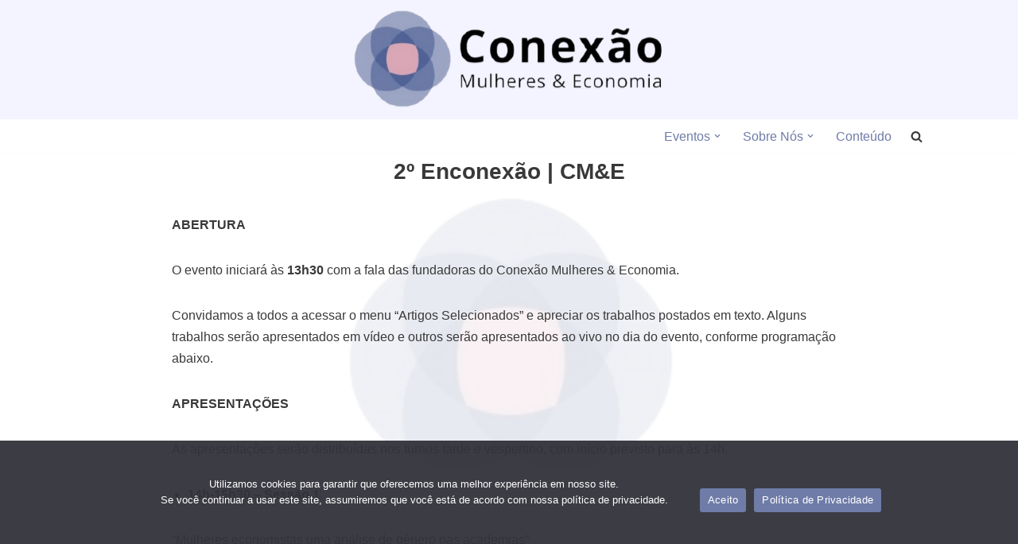

--- FILE ---
content_type: text/html; charset=UTF-8
request_url: https://conexaomulhereseconomia.com.br/?page_id=1774
body_size: 75130
content:
<!DOCTYPE html>
<html lang="pt-BR">

<head>
	
	<meta charset="UTF-8">
	<meta name="viewport" content="width=device-width, initial-scale=1, minimum-scale=1">
	<link rel="profile" href="http://gmpg.org/xfn/11">
		<title>Programação &#8211; 2º Enconexão &#8211; Conexão Mulheres &amp; Economia</title>
<meta name='robots' content='max-image-preview:large' />
<link rel='dns-prefetch' href='//www.googletagmanager.com' />
<link rel="alternate" type="application/rss+xml" title="Feed para Conexão Mulheres &amp; Economia &raquo;" href="https://conexaomulhereseconomia.com.br/?feed=rss2" />
<link rel="alternate" type="application/rss+xml" title="Feed de comentários para Conexão Mulheres &amp; Economia &raquo;" href="https://conexaomulhereseconomia.com.br/?feed=comments-rss2" />
<link rel="alternate" title="oEmbed (JSON)" type="application/json+oembed" href="https://conexaomulhereseconomia.com.br/index.php?rest_route=%2Foembed%2F1.0%2Fembed&#038;url=https%3A%2F%2Fconexaomulhereseconomia.com.br%2F%3Fpage_id%3D1774" />
<link rel="alternate" title="oEmbed (XML)" type="text/xml+oembed" href="https://conexaomulhereseconomia.com.br/index.php?rest_route=%2Foembed%2F1.0%2Fembed&#038;url=https%3A%2F%2Fconexaomulhereseconomia.com.br%2F%3Fpage_id%3D1774&#038;format=xml" />
<style id='wp-img-auto-sizes-contain-inline-css'>
img:is([sizes=auto i],[sizes^="auto," i]){contain-intrinsic-size:3000px 1500px}
/*# sourceURL=wp-img-auto-sizes-contain-inline-css */
</style>
<style id='wp-emoji-styles-inline-css'>

	img.wp-smiley, img.emoji {
		display: inline !important;
		border: none !important;
		box-shadow: none !important;
		height: 1em !important;
		width: 1em !important;
		margin: 0 0.07em !important;
		vertical-align: -0.1em !important;
		background: none !important;
		padding: 0 !important;
	}
/*# sourceURL=wp-emoji-styles-inline-css */
</style>
<link rel='stylesheet' id='wp-block-library-css' href='https://conexaomulhereseconomia.com.br/wp-includes/css/dist/block-library/style.min.css?ver=6.9' media='all' />
<style id='wp-block-list-inline-css'>
ol,ul{box-sizing:border-box}:root :where(.wp-block-list.has-background){padding:1.25em 2.375em}
/*# sourceURL=https://conexaomulhereseconomia.com.br/wp-includes/blocks/list/style.min.css */
</style>
<style id='wp-block-paragraph-inline-css'>
.is-small-text{font-size:.875em}.is-regular-text{font-size:1em}.is-large-text{font-size:2.25em}.is-larger-text{font-size:3em}.has-drop-cap:not(:focus):first-letter{float:left;font-size:8.4em;font-style:normal;font-weight:100;line-height:.68;margin:.05em .1em 0 0;text-transform:uppercase}body.rtl .has-drop-cap:not(:focus):first-letter{float:none;margin-left:.1em}p.has-drop-cap.has-background{overflow:hidden}:root :where(p.has-background){padding:1.25em 2.375em}:where(p.has-text-color:not(.has-link-color)) a{color:inherit}p.has-text-align-left[style*="writing-mode:vertical-lr"],p.has-text-align-right[style*="writing-mode:vertical-rl"]{rotate:180deg}
/*# sourceURL=https://conexaomulhereseconomia.com.br/wp-includes/blocks/paragraph/style.min.css */
</style>
<style id='global-styles-inline-css'>
:root{--wp--preset--aspect-ratio--square: 1;--wp--preset--aspect-ratio--4-3: 4/3;--wp--preset--aspect-ratio--3-4: 3/4;--wp--preset--aspect-ratio--3-2: 3/2;--wp--preset--aspect-ratio--2-3: 2/3;--wp--preset--aspect-ratio--16-9: 16/9;--wp--preset--aspect-ratio--9-16: 9/16;--wp--preset--color--black: #000000;--wp--preset--color--cyan-bluish-gray: #abb8c3;--wp--preset--color--white: #ffffff;--wp--preset--color--pale-pink: #f78da7;--wp--preset--color--vivid-red: #cf2e2e;--wp--preset--color--luminous-vivid-orange: #ff6900;--wp--preset--color--luminous-vivid-amber: #fcb900;--wp--preset--color--light-green-cyan: #7bdcb5;--wp--preset--color--vivid-green-cyan: #00d084;--wp--preset--color--pale-cyan-blue: #8ed1fc;--wp--preset--color--vivid-cyan-blue: #0693e3;--wp--preset--color--vivid-purple: #9b51e0;--wp--preset--color--neve-link-color: var(--nv-primary-accent);--wp--preset--color--neve-link-hover-color: var(--nv-secondary-accent);--wp--preset--color--nv-site-bg: var(--nv-site-bg);--wp--preset--color--nv-light-bg: var(--nv-light-bg);--wp--preset--color--nv-dark-bg: var(--nv-dark-bg);--wp--preset--color--neve-text-color: var(--nv-text-color);--wp--preset--color--nv-text-dark-bg: var(--nv-text-dark-bg);--wp--preset--color--nv-c-1: var(--nv-c-1);--wp--preset--color--nv-c-2: var(--nv-c-2);--wp--preset--gradient--vivid-cyan-blue-to-vivid-purple: linear-gradient(135deg,rgb(6,147,227) 0%,rgb(155,81,224) 100%);--wp--preset--gradient--light-green-cyan-to-vivid-green-cyan: linear-gradient(135deg,rgb(122,220,180) 0%,rgb(0,208,130) 100%);--wp--preset--gradient--luminous-vivid-amber-to-luminous-vivid-orange: linear-gradient(135deg,rgb(252,185,0) 0%,rgb(255,105,0) 100%);--wp--preset--gradient--luminous-vivid-orange-to-vivid-red: linear-gradient(135deg,rgb(255,105,0) 0%,rgb(207,46,46) 100%);--wp--preset--gradient--very-light-gray-to-cyan-bluish-gray: linear-gradient(135deg,rgb(238,238,238) 0%,rgb(169,184,195) 100%);--wp--preset--gradient--cool-to-warm-spectrum: linear-gradient(135deg,rgb(74,234,220) 0%,rgb(151,120,209) 20%,rgb(207,42,186) 40%,rgb(238,44,130) 60%,rgb(251,105,98) 80%,rgb(254,248,76) 100%);--wp--preset--gradient--blush-light-purple: linear-gradient(135deg,rgb(255,206,236) 0%,rgb(152,150,240) 100%);--wp--preset--gradient--blush-bordeaux: linear-gradient(135deg,rgb(254,205,165) 0%,rgb(254,45,45) 50%,rgb(107,0,62) 100%);--wp--preset--gradient--luminous-dusk: linear-gradient(135deg,rgb(255,203,112) 0%,rgb(199,81,192) 50%,rgb(65,88,208) 100%);--wp--preset--gradient--pale-ocean: linear-gradient(135deg,rgb(255,245,203) 0%,rgb(182,227,212) 50%,rgb(51,167,181) 100%);--wp--preset--gradient--electric-grass: linear-gradient(135deg,rgb(202,248,128) 0%,rgb(113,206,126) 100%);--wp--preset--gradient--midnight: linear-gradient(135deg,rgb(2,3,129) 0%,rgb(40,116,252) 100%);--wp--preset--font-size--small: 13px;--wp--preset--font-size--medium: 20px;--wp--preset--font-size--large: 36px;--wp--preset--font-size--x-large: 42px;--wp--preset--spacing--20: 0.44rem;--wp--preset--spacing--30: 0.67rem;--wp--preset--spacing--40: 1rem;--wp--preset--spacing--50: 1.5rem;--wp--preset--spacing--60: 2.25rem;--wp--preset--spacing--70: 3.38rem;--wp--preset--spacing--80: 5.06rem;--wp--preset--shadow--natural: 6px 6px 9px rgba(0, 0, 0, 0.2);--wp--preset--shadow--deep: 12px 12px 50px rgba(0, 0, 0, 0.4);--wp--preset--shadow--sharp: 6px 6px 0px rgba(0, 0, 0, 0.2);--wp--preset--shadow--outlined: 6px 6px 0px -3px rgb(255, 255, 255), 6px 6px rgb(0, 0, 0);--wp--preset--shadow--crisp: 6px 6px 0px rgb(0, 0, 0);}:where(.is-layout-flex){gap: 0.5em;}:where(.is-layout-grid){gap: 0.5em;}body .is-layout-flex{display: flex;}.is-layout-flex{flex-wrap: wrap;align-items: center;}.is-layout-flex > :is(*, div){margin: 0;}body .is-layout-grid{display: grid;}.is-layout-grid > :is(*, div){margin: 0;}:where(.wp-block-columns.is-layout-flex){gap: 2em;}:where(.wp-block-columns.is-layout-grid){gap: 2em;}:where(.wp-block-post-template.is-layout-flex){gap: 1.25em;}:where(.wp-block-post-template.is-layout-grid){gap: 1.25em;}.has-black-color{color: var(--wp--preset--color--black) !important;}.has-cyan-bluish-gray-color{color: var(--wp--preset--color--cyan-bluish-gray) !important;}.has-white-color{color: var(--wp--preset--color--white) !important;}.has-pale-pink-color{color: var(--wp--preset--color--pale-pink) !important;}.has-vivid-red-color{color: var(--wp--preset--color--vivid-red) !important;}.has-luminous-vivid-orange-color{color: var(--wp--preset--color--luminous-vivid-orange) !important;}.has-luminous-vivid-amber-color{color: var(--wp--preset--color--luminous-vivid-amber) !important;}.has-light-green-cyan-color{color: var(--wp--preset--color--light-green-cyan) !important;}.has-vivid-green-cyan-color{color: var(--wp--preset--color--vivid-green-cyan) !important;}.has-pale-cyan-blue-color{color: var(--wp--preset--color--pale-cyan-blue) !important;}.has-vivid-cyan-blue-color{color: var(--wp--preset--color--vivid-cyan-blue) !important;}.has-vivid-purple-color{color: var(--wp--preset--color--vivid-purple) !important;}.has-neve-link-color-color{color: var(--wp--preset--color--neve-link-color) !important;}.has-neve-link-hover-color-color{color: var(--wp--preset--color--neve-link-hover-color) !important;}.has-nv-site-bg-color{color: var(--wp--preset--color--nv-site-bg) !important;}.has-nv-light-bg-color{color: var(--wp--preset--color--nv-light-bg) !important;}.has-nv-dark-bg-color{color: var(--wp--preset--color--nv-dark-bg) !important;}.has-neve-text-color-color{color: var(--wp--preset--color--neve-text-color) !important;}.has-nv-text-dark-bg-color{color: var(--wp--preset--color--nv-text-dark-bg) !important;}.has-nv-c-1-color{color: var(--wp--preset--color--nv-c-1) !important;}.has-nv-c-2-color{color: var(--wp--preset--color--nv-c-2) !important;}.has-black-background-color{background-color: var(--wp--preset--color--black) !important;}.has-cyan-bluish-gray-background-color{background-color: var(--wp--preset--color--cyan-bluish-gray) !important;}.has-white-background-color{background-color: var(--wp--preset--color--white) !important;}.has-pale-pink-background-color{background-color: var(--wp--preset--color--pale-pink) !important;}.has-vivid-red-background-color{background-color: var(--wp--preset--color--vivid-red) !important;}.has-luminous-vivid-orange-background-color{background-color: var(--wp--preset--color--luminous-vivid-orange) !important;}.has-luminous-vivid-amber-background-color{background-color: var(--wp--preset--color--luminous-vivid-amber) !important;}.has-light-green-cyan-background-color{background-color: var(--wp--preset--color--light-green-cyan) !important;}.has-vivid-green-cyan-background-color{background-color: var(--wp--preset--color--vivid-green-cyan) !important;}.has-pale-cyan-blue-background-color{background-color: var(--wp--preset--color--pale-cyan-blue) !important;}.has-vivid-cyan-blue-background-color{background-color: var(--wp--preset--color--vivid-cyan-blue) !important;}.has-vivid-purple-background-color{background-color: var(--wp--preset--color--vivid-purple) !important;}.has-neve-link-color-background-color{background-color: var(--wp--preset--color--neve-link-color) !important;}.has-neve-link-hover-color-background-color{background-color: var(--wp--preset--color--neve-link-hover-color) !important;}.has-nv-site-bg-background-color{background-color: var(--wp--preset--color--nv-site-bg) !important;}.has-nv-light-bg-background-color{background-color: var(--wp--preset--color--nv-light-bg) !important;}.has-nv-dark-bg-background-color{background-color: var(--wp--preset--color--nv-dark-bg) !important;}.has-neve-text-color-background-color{background-color: var(--wp--preset--color--neve-text-color) !important;}.has-nv-text-dark-bg-background-color{background-color: var(--wp--preset--color--nv-text-dark-bg) !important;}.has-nv-c-1-background-color{background-color: var(--wp--preset--color--nv-c-1) !important;}.has-nv-c-2-background-color{background-color: var(--wp--preset--color--nv-c-2) !important;}.has-black-border-color{border-color: var(--wp--preset--color--black) !important;}.has-cyan-bluish-gray-border-color{border-color: var(--wp--preset--color--cyan-bluish-gray) !important;}.has-white-border-color{border-color: var(--wp--preset--color--white) !important;}.has-pale-pink-border-color{border-color: var(--wp--preset--color--pale-pink) !important;}.has-vivid-red-border-color{border-color: var(--wp--preset--color--vivid-red) !important;}.has-luminous-vivid-orange-border-color{border-color: var(--wp--preset--color--luminous-vivid-orange) !important;}.has-luminous-vivid-amber-border-color{border-color: var(--wp--preset--color--luminous-vivid-amber) !important;}.has-light-green-cyan-border-color{border-color: var(--wp--preset--color--light-green-cyan) !important;}.has-vivid-green-cyan-border-color{border-color: var(--wp--preset--color--vivid-green-cyan) !important;}.has-pale-cyan-blue-border-color{border-color: var(--wp--preset--color--pale-cyan-blue) !important;}.has-vivid-cyan-blue-border-color{border-color: var(--wp--preset--color--vivid-cyan-blue) !important;}.has-vivid-purple-border-color{border-color: var(--wp--preset--color--vivid-purple) !important;}.has-neve-link-color-border-color{border-color: var(--wp--preset--color--neve-link-color) !important;}.has-neve-link-hover-color-border-color{border-color: var(--wp--preset--color--neve-link-hover-color) !important;}.has-nv-site-bg-border-color{border-color: var(--wp--preset--color--nv-site-bg) !important;}.has-nv-light-bg-border-color{border-color: var(--wp--preset--color--nv-light-bg) !important;}.has-nv-dark-bg-border-color{border-color: var(--wp--preset--color--nv-dark-bg) !important;}.has-neve-text-color-border-color{border-color: var(--wp--preset--color--neve-text-color) !important;}.has-nv-text-dark-bg-border-color{border-color: var(--wp--preset--color--nv-text-dark-bg) !important;}.has-nv-c-1-border-color{border-color: var(--wp--preset--color--nv-c-1) !important;}.has-nv-c-2-border-color{border-color: var(--wp--preset--color--nv-c-2) !important;}.has-vivid-cyan-blue-to-vivid-purple-gradient-background{background: var(--wp--preset--gradient--vivid-cyan-blue-to-vivid-purple) !important;}.has-light-green-cyan-to-vivid-green-cyan-gradient-background{background: var(--wp--preset--gradient--light-green-cyan-to-vivid-green-cyan) !important;}.has-luminous-vivid-amber-to-luminous-vivid-orange-gradient-background{background: var(--wp--preset--gradient--luminous-vivid-amber-to-luminous-vivid-orange) !important;}.has-luminous-vivid-orange-to-vivid-red-gradient-background{background: var(--wp--preset--gradient--luminous-vivid-orange-to-vivid-red) !important;}.has-very-light-gray-to-cyan-bluish-gray-gradient-background{background: var(--wp--preset--gradient--very-light-gray-to-cyan-bluish-gray) !important;}.has-cool-to-warm-spectrum-gradient-background{background: var(--wp--preset--gradient--cool-to-warm-spectrum) !important;}.has-blush-light-purple-gradient-background{background: var(--wp--preset--gradient--blush-light-purple) !important;}.has-blush-bordeaux-gradient-background{background: var(--wp--preset--gradient--blush-bordeaux) !important;}.has-luminous-dusk-gradient-background{background: var(--wp--preset--gradient--luminous-dusk) !important;}.has-pale-ocean-gradient-background{background: var(--wp--preset--gradient--pale-ocean) !important;}.has-electric-grass-gradient-background{background: var(--wp--preset--gradient--electric-grass) !important;}.has-midnight-gradient-background{background: var(--wp--preset--gradient--midnight) !important;}.has-small-font-size{font-size: var(--wp--preset--font-size--small) !important;}.has-medium-font-size{font-size: var(--wp--preset--font-size--medium) !important;}.has-large-font-size{font-size: var(--wp--preset--font-size--large) !important;}.has-x-large-font-size{font-size: var(--wp--preset--font-size--x-large) !important;}
/*# sourceURL=global-styles-inline-css */
</style>

<style id='classic-theme-styles-inline-css'>
/*! This file is auto-generated */
.wp-block-button__link{color:#fff;background-color:#32373c;border-radius:9999px;box-shadow:none;text-decoration:none;padding:calc(.667em + 2px) calc(1.333em + 2px);font-size:1.125em}.wp-block-file__button{background:#32373c;color:#fff;text-decoration:none}
/*# sourceURL=/wp-includes/css/classic-themes.min.css */
</style>
<link rel='stylesheet' id='cookie-notice-front-css' href='https://conexaomulhereseconomia.com.br/wp-content/plugins/cookie-notice/css/front.min.css?ver=2.5.11' media='all' />
<link rel='stylesheet' id='wpm-neve-style-css' href='https://conexaomulhereseconomia.com.br/wp-content/themes/neve/style.css?ver=6.9' media='all' />
<link rel='stylesheet' id='neve-style-css' href='https://conexaomulhereseconomia.com.br/wp-content/themes/neve/style-main-new.min.css?ver=3.8.1' media='all' />
<style id='neve-style-inline-css'>

			.nv-ft-post {
				margin-top:60px
			}
			.nv-ft-post .nv-ft-wrap:not(.layout-covers){
				background:var(--nv-light-bg);
			}
			.nv-ft-post h2{
				font-size:calc( var(--fontsize, var(--h2fontsize)) * 1.3)
			}
			.nv-ft-post .nv-meta-list{
				display:block
			}
			.nv-ft-post .non-grid-content{
				padding:32px
			}
			.nv-ft-post .wp-post-image{
				position:absolute;
				object-fit:cover;
				width:100%;
				height:100%
			}
			.nv-ft-post:not(.layout-covers) .nv-post-thumbnail-wrap{
				margin:0;
				position:relative;
				min-height:320px
			}
			
.nv-meta-list li.meta:not(:last-child):after { content:"/" }.nv-meta-list .no-mobile{
			display:none;
		}.nv-meta-list li.last::after{
			content: ""!important;
		}@media (min-width: 769px) {
			.nv-meta-list .no-mobile {
				display: inline-block;
			}
			.nv-meta-list li.last:not(:last-child)::after {
		 		content: "/" !important;
			}
		}
 :root{ --container: 748px;--postwidth:100%; --primarybtnhoverbg: var(--nv-primary-accent); --primarybtncolor: #ffffff; --secondarybtncolor: var(--nv-text-color); --primarybtnhovercolor: var(--nv-site-bg); --secondarybtnhovercolor: var(--nv-text-color);--primarybtnborderradius:3px;--secondarybtnborderradius:3px;--btnpadding:13px 15px;--primarybtnpadding:13px 15px;--secondarybtnpadding:13px 15px; --bodyfontfamily: Verdana,Geneva,sans-serif; --bodyfontsize: 15px; --bodylineheight: 1.6; --bodyletterspacing: 0px; --bodyfontweight: 400; --headingsfontfamily: Verdana,Geneva,sans-serif; --h1fontsize: 1.5em; --h1fontweight: 400; --h1lineheight: 1.6em; --h1letterspacing: 0px; --h1texttransform: none; --h2fontsize: 1.3em; --h2fontweight: 400; --h2lineheight: 1.6em; --h2letterspacing: 0px; --h2texttransform: none; --h3fontsize: 1.1em; --h3fontweight: 400; --h3lineheight: 1.6em; --h3letterspacing: 0px; --h3texttransform: none; --h4fontsize: 1em; --h4fontweight: 400; --h4lineheight: 1.6em; --h4letterspacing: 0px; --h4texttransform: none; --h5fontsize: 0.75em; --h5fontweight: 400; --h5lineheight: 1.6em; --h5letterspacing: 0px; --h5texttransform: none; --h6fontsize: 0.75em; --h6fontweight: 400; --h6lineheight: 1.6em; --h6letterspacing: 0px; --h6texttransform: none;--formfieldborderwidth:2px;--formfieldborderradius:3px; --formfieldbgcolor: var(--nv-site-bg); --formfieldbordercolor: #dddddd; --formfieldcolor: #000000;--formfieldpadding:10px 12px; } .alignfull > [class*="__inner-container"], .alignwide > [class*="__inner-container"]{ max-width:718px;margin:auto } .nv-meta-list{ --avatarsize: 20px; } .single .nv-meta-list{ --avatarsize: 20px; } .blog .blog-entry-title, .archive .blog-entry-title{ --fontweight: 700; } .nv-post-cover{ --height: 250px;--padding:40px 15px;--justify: flex-start; --textalign: left; --valign: center; } .nv-post-cover .nv-title-meta-wrap, .nv-page-title-wrap, .entry-header{ --textalign: left; } .nv-is-boxed.nv-title-meta-wrap{ --padding:40px 15px; --bgcolor: var(--nv-dark-bg); } .nv-overlay{ --opacity: 50; --blendmode: normal; } .nv-is-boxed.nv-comments-wrap{ --padding:20px; } .nv-is-boxed.comment-respond{ --padding:20px; } .single:not(.single-product), .page{ --c-vspace:0 0 0 0;; } .global-styled{ --bgcolor: var(--nv-site-bg); } .header-top{ --rowbcolor: var(--nv-light-bg); --color: var(--nv-text-color); --bgcolor: var(--nv-site-bg); } .header-main{ --rowbcolor: var(--nv-light-bg); --color: var(--nv-text-color);--bgimage:url("http://conexaomulhereseconomia.com.br/wp-content/uploads/2021/04/Icone_topo-2.png");--bgposition:50% 49%;;--bgoverlayopacity:0.5; } .header-bottom{ --rowbcolor: var(--nv-light-bg); --color: var(--nv-text-color); --bgcolor: #ffffff; } .header-menu-sidebar-bg{ --justify: flex-start; --textalign: left;--flexg: 1;--wrapdropdownwidth: auto; --color: var(--nv-text-color); --bgcolor: var(--nv-site-bg); } .header-menu-sidebar{ width: 360px; } .builder-item--logo{ --maxwidth: 120px; --color: #fffcfc; --fs: 24px;--padding:10px 0;--margin:0; --textalign: left;--justify: flex-start; } .builder-item--nav-icon,.header-menu-sidebar .close-sidebar-panel .navbar-toggle{ --borderradius:0; } .builder-item--nav-icon{ --label-margin:0 5px 0 0;;--padding:10px 15px;--margin:0; } .builder-item--primary-menu{ --color: var(--nv-primary-accent); --hovercolor: var(--nv-secondary-accent); --hovertextcolor: var(--nv-text-color); --activecolor: var(--nv-primary-accent); --spacing: 20px; --height: 25px;--padding:0;--margin:0; --fontsize: 1em; --lineheight: 1.6; --letterspacing: 0px; --fontweight: 500; --texttransform: none; --iconsize: 1em; } .hfg-is-group.has-primary-menu .inherit-ff{ --inheritedfw: 500; } .builder-item--header_search_responsive{ --iconsize: 15px; --formfieldfontsize: 14px;--formfieldborderwidth:2px;--formfieldborderradius:2px; --height: 40px;--padding:0 10px;--margin:0; } .footer-top-inner .row{ grid-template-columns:1fr 1fr 1fr; --valign: flex-start; } .footer-top{ --rowbcolor: var(--nv-light-bg); --color: var(--nv-text-color);--bgimage:url("");--bgposition:50% 50%;;--bgattachment:fixed;--bgoverlayopacity:0.5; } .footer-main-inner .row{ grid-template-columns:1fr 1fr 1fr; --valign: flex-start; } .footer-main{ --rowbcolor: var(--nv-light-bg); --color: var(--nv-text-color); --bgcolor: var(--nv-site-bg); } .footer-bottom-inner .row{ grid-template-columns:1fr; --valign: flex-start; } .footer-bottom{ --rowbcolor: var(--nv-light-bg); --color: var(--nv-text-dark-bg);--bgimage:none;--bgposition:50% 50%;;--bgoverlayopacity:0.5; } @media(min-width: 576px){ :root{ --container: 992px;--postwidth:100%;--btnpadding:13px 15px;--primarybtnpadding:13px 15px;--secondarybtnpadding:13px 15px; --bodyfontsize: 16px; --bodylineheight: 1.6; --bodyletterspacing: 0px; --h1fontsize: 1.5em; --h1lineheight: 1.6em; --h1letterspacing: 0px; --h2fontsize: 1.3em; --h2lineheight: 1.6em; --h2letterspacing: 0px; --h3fontsize: 1.1em; --h3lineheight: 1.6em; --h3letterspacing: 0px; --h4fontsize: 1em; --h4lineheight: 1.6em; --h4letterspacing: 0px; --h5fontsize: 0.75em; --h5lineheight: 1.6em; --h5letterspacing: 0px; --h6fontsize: 0.75em; --h6lineheight: 1.6em; --h6letterspacing: 0px; } .nv-meta-list{ --avatarsize: 20px; } .single .nv-meta-list{ --avatarsize: 20px; } .nv-post-cover{ --height: 320px;--padding:60px 30px;--justify: flex-start; --textalign: left; --valign: center; } .nv-post-cover .nv-title-meta-wrap, .nv-page-title-wrap, .entry-header{ --textalign: left; } .nv-is-boxed.nv-title-meta-wrap{ --padding:60px 30px; } .nv-is-boxed.nv-comments-wrap{ --padding:30px; } .nv-is-boxed.comment-respond{ --padding:30px; } .single:not(.single-product), .page{ --c-vspace:0 0 0 0;; } .header-menu-sidebar-bg{ --justify: flex-start; --textalign: left;--flexg: 1;--wrapdropdownwidth: auto; } .header-menu-sidebar{ width: 360px; } .builder-item--logo{ --maxwidth: 120px; --fs: 24px;--padding:10px 0;--margin:0; --textalign: left;--justify: flex-start; } .builder-item--nav-icon{ --label-margin:0 5px 0 0;;--padding:10px 15px;--margin:0; } .builder-item--primary-menu{ --spacing: 20px; --height: 25px;--padding:0;--margin:0; --fontsize: 1em; --lineheight: 1.6; --letterspacing: 0px; --iconsize: 1em; } .builder-item--header_search_responsive{ --formfieldfontsize: 14px;--formfieldborderwidth:2px;--formfieldborderradius:2px; --height: 40px;--padding:0 10px;--margin:0; } }@media(min-width: 960px){ :root{ --container: 1170px;--postwidth:100%;--btnpadding:13px 15px;--primarybtnpadding:13px 15px;--secondarybtnpadding:13px 15px; --bodyfontsize: 16px; --bodylineheight: 1.7; --bodyletterspacing: 0px; --h1fontsize: 2em; --h1lineheight: 1.6em; --h1letterspacing: 0px; --h2fontsize: 1.75em; --h2lineheight: 1.6em; --h2letterspacing: 0px; --h3fontsize: 1.5em; --h3lineheight: 1.6em; --h3letterspacing: 0px; --h4fontsize: 1.25em; --h4lineheight: 1.6em; --h4letterspacing: 0px; --h5fontsize: 1em; --h5lineheight: 1.6em; --h5letterspacing: 0px; --h6fontsize: 1em; --h6lineheight: 1.6em; --h6letterspacing: 0px; } #content .container .col, #content .container-fluid .col{ max-width: 70%; } .alignfull > [class*="__inner-container"], .alignwide > [class*="__inner-container"]{ max-width:789px } .container-fluid .alignfull > [class*="__inner-container"], .container-fluid .alignwide > [class*="__inner-container"]{ max-width:calc(70% + 15px) } .nv-sidebar-wrap, .nv-sidebar-wrap.shop-sidebar{ max-width: 30%; } .nv-meta-list{ --avatarsize: 20px; } .single .nv-meta-list{ --avatarsize: 20px; } .blog .blog-entry-title, .archive .blog-entry-title{ --fontsize: 22px; --lineheight: 1.2em; } .blog .entry-summary, .archive .entry-summary, .blog .post-pages-links{ --fontsize: 15px; --lineheight: 1.3em; } .nv-post-cover{ --height: 400px;--padding:60px 40px;--justify: flex-start; --textalign: left; --valign: center; } .nv-post-cover .nv-title-meta-wrap, .nv-page-title-wrap, .entry-header{ --textalign: left; } .nv-is-boxed.nv-title-meta-wrap{ --padding:60px 40px; } .nv-is-boxed.nv-comments-wrap{ --padding:40px; } .nv-is-boxed.comment-respond{ --padding:40px; } .single:not(.single-product), .page{ --c-vspace:0 0 0 0;; } .header-main{ --height:150px; } .header-menu-sidebar-bg{ --justify: flex-start; --textalign: left;--flexg: 1;--wrapdropdownwidth: auto; } .header-menu-sidebar{ width: 360px; } .builder-item--logo{ --maxwidth: 120px; --fs: 24px;--padding:10px 0;--margin:0; --textalign: left;--justify: flex-start; } .builder-item--nav-icon{ --label-margin:0 5px 0 0;;--padding:10px 15px;--margin:0; } .builder-item--primary-menu{ --spacing: 20px; --height: 25px;--padding:0;--margin:0; --fontsize: 1em; --lineheight: 1.6; --letterspacing: 0px; --iconsize: 1em; } .builder-item--header_search_responsive{ --formfieldfontsize: 14px;--formfieldborderwidth:2px;--formfieldborderradius:2px; --height: 40px;--padding:0;--margin:0 50px 0 20px;; } .footer-top{ --height:469px; } }.nv-content-wrap .elementor a:not(.button):not(.wp-block-file__button){ text-decoration: none; }:root{--nv-primary-accent:#6f7ca8;--nv-secondary-accent:rgba(217,165,181,0.91);--nv-site-bg:#ffffff;--nv-light-bg:#ededed;--nv-dark-bg:#14171c;--nv-text-color:#393939;--nv-text-dark-bg:#ffffff;--nv-c-1:#77b978;--nv-c-2:#f37262;--nv-fallback-ff:Verdana, Geneva, sans-serif;}
:root{--e-global-color-nvprimaryaccent:#6f7ca8;--e-global-color-nvsecondaryaccent:rgba(217,165,181,0.91);--e-global-color-nvsitebg:#ffffff;--e-global-color-nvlightbg:#ededed;--e-global-color-nvdarkbg:#14171c;--e-global-color-nvtextcolor:#393939;--e-global-color-nvtextdarkbg:#ffffff;--e-global-color-nvc1:#77b978;--e-global-color-nvc2:#f37262;}
 #content.neve-main .container .alignfull > [class*="__inner-container"],#content.neve-main .alignwide > [class*="__inner-container"]{ max-width: 718px; } @media(min-width: 576px){ #content.neve-main .container .alignfull > [class*="__inner-container"],#content.neve-main .alignwide > [class*="__inner-container"]{ max-width: 962px; } } @media(min-width: 960px) { #content.neve-main .container .alignfull > [class*="__inner-container"],#content.neve-main .container .alignwide > [class*="__inner-container"]{ max-width: 848px; } #content.neve-main > .container > .row > .col{ max-width: 75%; } body:not(.neve-off-canvas) #content.neve-main > .container > .row > .nv-sidebar-wrap, body:not(.neve-off-canvas) #content.neve-main > .container > .row > .nv-sidebar-wrap.shop-sidebar { max-width: 25%; } } 
/*# sourceURL=neve-style-inline-css */
</style>
<script id="cookie-notice-front-js-before">
var cnArgs = {"ajaxUrl":"https:\/\/conexaomulhereseconomia.com.br\/wp-admin\/admin-ajax.php","nonce":"052612fe7d","hideEffect":"fade","position":"bottom","onScroll":false,"onScrollOffset":100,"onClick":false,"cookieName":"cookie_notice_accepted","cookieTime":604800,"cookieTimeRejected":3600,"globalCookie":false,"redirection":false,"cache":false,"revokeCookies":false,"revokeCookiesOpt":"automatic"};

//# sourceURL=cookie-notice-front-js-before
</script>
<script src="https://conexaomulhereseconomia.com.br/wp-content/plugins/cookie-notice/js/front.min.js?ver=2.5.11" id="cookie-notice-front-js"></script>

<!-- Snippet da etiqueta do Google (gtag.js) adicionado pelo Site Kit -->
<!-- Snippet do Google Análises adicionado pelo Site Kit -->
<script src="https://www.googletagmanager.com/gtag/js?id=GT-WPT28QN" id="google_gtagjs-js" async></script>
<script id="google_gtagjs-js-after">
window.dataLayer = window.dataLayer || [];function gtag(){dataLayer.push(arguments);}
gtag("set","linker",{"domains":["conexaomulhereseconomia.com.br"]});
gtag("js", new Date());
gtag("set", "developer_id.dZTNiMT", true);
gtag("config", "GT-WPT28QN");
//# sourceURL=google_gtagjs-js-after
</script>
<link rel="https://api.w.org/" href="https://conexaomulhereseconomia.com.br/index.php?rest_route=/" /><link rel="alternate" title="JSON" type="application/json" href="https://conexaomulhereseconomia.com.br/index.php?rest_route=/wp/v2/pages/1774" /><link rel="EditURI" type="application/rsd+xml" title="RSD" href="https://conexaomulhereseconomia.com.br/xmlrpc.php?rsd" />
<meta name="generator" content="WordPress 6.9" />
<link rel="canonical" href="https://conexaomulhereseconomia.com.br/?page_id=1774" />
<link rel='shortlink' href='https://conexaomulhereseconomia.com.br/?p=1774' />
<meta name="cdp-version" content="1.4.6" /><meta name="generator" content="Site Kit by Google 1.170.0" /><meta name="google-site-verification" content="nxD-rPx5F70QXviWioJ6qiZX260lYLHWTgkjNM48AWE"><meta name="generator" content="Elementor 3.21.2; features: e_optimized_assets_loading, e_optimized_css_loading, e_font_icon_svg, additional_custom_breakpoints; settings: css_print_method-external, google_font-enabled, font_display-swap">
<style id="custom-background-css">
body.custom-background { background-image: url("https://conexaomulhereseconomia.com.br/wp-content/uploads/2021/04/LogoFundo.png"); background-position: center center; background-size: contain; background-repeat: no-repeat; background-attachment: fixed; }
</style>
	<link rel="icon" href="https://conexaomulhereseconomia.com.br/wp-content/uploads/2021/04/IconeSiteOficial.png" sizes="32x32" />
<link rel="icon" href="https://conexaomulhereseconomia.com.br/wp-content/uploads/2021/04/IconeSiteOficial.png" sizes="192x192" />
<link rel="apple-touch-icon" href="https://conexaomulhereseconomia.com.br/wp-content/uploads/2021/04/IconeSiteOficial.png" />
<meta name="msapplication-TileImage" content="https://conexaomulhereseconomia.com.br/wp-content/uploads/2021/04/IconeSiteOficial.png" />
		<style id="wp-custom-css">
			 /*termo de cookies */
.cn-text-container
{
	padding: 30px;
}
#cn-close-notice
{
	display:none;
}


.entry-title a 
	{
  	color:#6F7CA8;
	}

.entry-title a:hover
	{
  	color:rgba(217,165,181,0.91);
	}

/**Altera cor do titulo dentro do post*/
.entry-title
{
  	color:#6F7CA8;
}

/**
recent-posts
a:focus,a:hover
{
  color:#FF8000;
}
*/

/** funcionando, muda o estilo do link de posts
.widget-recent-posts-Gustavo
a:hover
{
  color:#444e71;
	text-decoration: none;
	font-weight: 600 !important;
}
*/

.widget-recent-posts-Gustavo font
{
  font-color:#6A5ACD !important;
}

/**
#cu
{
	font-size: 10pt !important;
}
a:hover
{
  color:#444e71;
	text-decoration: none;
	font-weight: 600 !important;
}
*/

#video_box{
    float:center;
}

.video_overlays {
	position:absolute;
	z-index:105;
}

.wpcf7-textarea
{
	width:740px;
	height:100px;
}


input.wpcf7-form-control.wpcf7-submit {
display: block;
margin: 0 auto;
}


#comment
{
	height:100px;
	background:#ffffee;
	background:#fffff5;
}


/**para modificar o tamanho do logo
.header-main-inner {
	height:250px !important;
  background-position:100% center !important;
  background-size:auto-flow !important;
}


.hfg-is-group
{
	background:transparent !important;
	height:30px !important;
}
*/

/**altera as tags*/
.tag-cloud-link
{
	font-size:15px !important; 
}


.tag-link-count
{
	font-size:12px !important; 
	color:#393939;
}



/**NÃO ESTA FUNCIONANDO*/
/**.tag-cloud-link a*/
.nv-tags-list a:hover
{
	text-decoration: none !important;
	font-weight: 600 !important;
}


/**Caldera Forms*/

.Formulario_CME
{
	color:#6F7CA8 !important;
	font-size:13.5px !important;
	font-family: Verdana, Geneva, sans-serif;
	font-style:bold !important;
}


.btn-default
{
	background-color:#6F7CA8 !important;
	font-family: Verdana, Geneva, sans-serif;
	color:#FFF !important;
	font-style:bold !important;
	width:100%;
	border-color:#6F7CA8;
}


/**Campo celular ao centro no formulário faça parte*/
#fld_457431_1
{
	width:50%;
	position:center;
	margin: auto;
	float:center; 
}

.wp-block-button__link
{
	background-color:#6F7CA8 !important;
	font-family: Verdana, Geneva, sans-serif;
	color:#FFF !important;
	font-style:bold !important;
	width:100%;

}

/*BOTÕES DE UPLOAD ARQUIVOS - SUBMISSÃO*/
#fld_1327818_1_opt1186018 
{
	width:60PX;
	text-decoration: none;
}

#fld_1327818_1_opt1400463
{
	width:60PX;
	text-decoration: none;
}

#fld_1327818_1_opt1453751
{
	width:60PX;
	text-decoration: none;
}

.control-label
{
	color:#6F7CA8 !important;
	font-size:13.5px !important;
	font-family: Verdana, Geneva, sans-serif;
	font-style:bold !important;
}


/*Botão co-autores*/
#fld_6436820_1_opt1595732
{
	width:350PX;
	text-decoration: none;
}
#fld_8042934_1_opt1364550
{
	width:350PX;
	text-decoration: none;
}
#fld_5348483_1_opt1082627
{
	width:350PX;
	text-decoration: none;
}

/*Mensagem tamanho máximo arquivo*/
#fld_1519581Caption
{
	font-size:12px !important;
}
#fld_9010343Caption
{
	font-size:12px !important;
}
#fld_3072984Caption
{
	font-size:12px !important;
}

.caldera_ajax_error_block
{
	color:red !important;
	font-size:16px !important;
	font-style:bold !important;
}




/**Botão de upload - old*/
/**.btn-block
{
	background-color:#6F7CA8 !important;
	font-family: Verdana, Geneva, sans-serif;
	color:#FFF !important;
	font-style:bold !important;
	width:40%;
}
.file-name
{
	font-family: Verdana, Geneva, sans-serif;
	font-size:13.5px !important;
}
.file-type
{
	font-size:1px !important;
	font-family: Verdana, Geneva, sans-serif;
}
.file-size
{
	font-size:1px !important;
	font-family: Verdana, Geneva, sans-serif;
}
.cf2-file-remove
{
	font-family: Verdana, Geneva, sans-serif;
	font-size:13.5px !important;
}
*/

/*BOTÃO FAÇA PARTE NO EDITAL*/
#BotaoFacaParte
{
	width:240PX;
}

.BotaoFacaParte
{
	width:240PX;
}
/** Topo_Evento_CME*/
.Topo_Evento_CME {
  background-color:transparent;
  /**background-color:yellow;*/
  /**width: 100%;*/
	margin: 2px 5px 0px 5px;;
	display: flex;
	/**flex-direction: row;*/
	/**justify-content: center;*/
	align-items: center;
}


/**CSS RODAPE*/
.Rodape_CME {
  background-color:transparent;
  width: 100%;
	display: flex;
	flex-direction: row;
	justify-content: center;
	align-items: center
}



.RedesSociaisPosicao {
  background-color:transparent;
	float:left;
  margin-left:15PX;
	margin-right:15PX;
}



/** TESTE TOOLTIP BOTÕES REDES SOCIAIS
div.tooltip span {
  position: absolute;
  text-align: center;
  visibility: hidden;
  background-color: #000;
  color: #FFF;
  padding: 5px 10px;
}
div.tooltip span:after {
  content: '';
  position: absolute;
  bottom: 100%;
  left: 50%;
  margin-left: -8px;
  width: 0; height: 0;
  border-bottom: 8px solid #000;
  border-right: 8px solid transparent;
  border-left: 8px solid transparent;
}
div:hover.tooltip span {
  visibility: visible;
  opacity: 0.9;
  top: 30px;
  left: 0;
  z-index: 999;
}*/
 
.fade 
{
	z-index:101;
}


.centralizado{
    text-align: center
}		</style>
		
	</head>

<body  class="wp-singular page-template-default page page-id-1774 page-child parent-pageid-1751 custom-background wp-theme-neve wp-child-theme-neve-child cookies-not-set  nv-blog-default nv-sidebar-full-width nv-without-title menu_sidebar_slide_left elementor-default elementor-kit-2440" id="neve_body"  >
<div class="wrapper">
	
	<header class="header"  >
		<a class="neve-skip-link show-on-focus" href="#content" >
			Pular para o conteúdo		</a>
		<div id="header-grid"  class="hfg_header site-header">
	
<nav class="header--row header-main hide-on-mobile hide-on-tablet layout-fullwidth nv-navbar header--row"
	data-row-id="main" data-show-on="desktop">

	<div
		class="header--row-inner header-main-inner">
		<div class="container">
			<div
				class="row row--wrapper"
				data-section="hfg_header_layout_main" >
				<div class="hfg-slot left"><div class="builder-item desktop-left"><div class="item--inner builder-item--logo"
		data-section="title_tagline"
		data-item-id="logo">
	
<div class="site-logo">
	<a class="brand" href="https://conexaomulhereseconomia.com.br/" title="← Conexão Mulheres &amp; Economia"
			aria-label="Conexão Mulheres &amp; Economia Ética, justiça, profissionalismo, inclusão, transparência, união e respeito ao meio ambiente e à diversidade." rel="home"><div class="nv-title-tagline-wrap"></div></a></div>
	</div>

</div></div><div class="hfg-slot right"></div>							</div>
		</div>
	</div>
</nav>

<div class="header--row header-bottom hide-on-mobile hide-on-tablet layout-contained header--row"
	data-row-id="bottom" data-show-on="desktop">

	<div
		class="header--row-inner header-bottom-inner">
		<div class="container">
			<div
				class="row row--wrapper"
				data-section="hfg_header_layout_bottom" >
				<div class="hfg-slot left"></div><div class="hfg-slot right"><div class="builder-item has-nav hfg-is-group has-primary-menu"><div class="item--inner builder-item--primary-menu has_menu"
		data-section="header_menu_primary"
		data-item-id="primary-menu">
	<div class="nv-nav-wrap">
	<div role="navigation" class="nav-menu-primary style-border-bottom m-style"
			aria-label="Menu primário">

		<ul id="nv-primary-navigation-bottom" class="primary-menu-ul nav-ul menu-desktop"><li id="menu-item-399" class="menu-item menu-item-type-post_type menu-item-object-page current-page-ancestor current-menu-ancestor current_page_ancestor menu-item-has-children menu-item-399 nv-active"><div class="wrap"><a href="https://conexaomulhereseconomia.com.br/?page_id=314"><span class="menu-item-title-wrap dd-title">Eventos</span></a><div role="button" aria-pressed="false" aria-label="Open Submenu" tabindex="0" class="caret-wrap caret 1" style="margin-left:5px;"><span class="caret"><svg fill="currentColor" aria-label="Suspenso" xmlns="http://www.w3.org/2000/svg" viewBox="0 0 448 512"><path d="M207.029 381.476L12.686 187.132c-9.373-9.373-9.373-24.569 0-33.941l22.667-22.667c9.357-9.357 24.522-9.375 33.901-.04L224 284.505l154.745-154.021c9.379-9.335 24.544-9.317 33.901.04l22.667 22.667c9.373 9.373 9.373 24.569 0 33.941L240.971 381.476c-9.373 9.372-24.569 9.372-33.942 0z"/></svg></span></div></div>
<ul class="sub-menu">
	<li id="menu-item-630" class="menu-item menu-item-type-post_type menu-item-object-page menu-item-has-children menu-item-630"><div class="wrap"><a href="https://conexaomulhereseconomia.com.br/?page_id=628"><span class="menu-item-title-wrap dd-title">1º Enconexão | CM&#038;E</span></a><div role="button" aria-pressed="false" aria-label="Open Submenu" tabindex="0" class="caret-wrap caret 2" style="margin-left:5px;"><span class="caret"><svg fill="currentColor" aria-label="Suspenso" xmlns="http://www.w3.org/2000/svg" viewBox="0 0 448 512"><path d="M207.029 381.476L12.686 187.132c-9.373-9.373-9.373-24.569 0-33.941l22.667-22.667c9.357-9.357 24.522-9.375 33.901-.04L224 284.505l154.745-154.021c9.379-9.335 24.544-9.317 33.901.04l22.667 22.667c9.373 9.373 9.373 24.569 0 33.941L240.971 381.476c-9.373 9.372-24.569 9.372-33.942 0z"/></svg></span></div></div>
	<ul class="sub-menu">
		<li id="menu-item-754" class="menu-item menu-item-type-post_type menu-item-object-page menu-item-754"><div class="wrap"><a href="https://conexaomulhereseconomia.com.br/?page_id=547">Edital – 1º Enconexão CM&#038;E</a></div></li>
		<li id="menu-item-634" class="menu-item menu-item-type-post_type menu-item-object-page menu-item-634"><div class="wrap"><a href="https://conexaomulhereseconomia.com.br/?page_id=632">Anais do Evento</a></div></li>
		<li id="menu-item-645" class="menu-item menu-item-type-post_type menu-item-object-page menu-item-645"><div class="wrap"><a href="https://conexaomulhereseconomia.com.br/?page_id=644">Programação</a></div></li>
	</ul>
</li>
	<li id="menu-item-1756" class="menu-item menu-item-type-post_type menu-item-object-page current-page-ancestor current-menu-ancestor current-menu-parent current-page-parent current_page_parent current_page_ancestor menu-item-has-children menu-item-1756 nv-active"><div class="wrap"><a href="https://conexaomulhereseconomia.com.br/?page_id=1751"><span class="menu-item-title-wrap dd-title">2º Enconexão | CM&#038;E</span></a><div role="button" aria-pressed="false" aria-label="Open Submenu" tabindex="0" class="caret-wrap caret 6" style="margin-left:5px;"><span class="caret"><svg fill="currentColor" aria-label="Suspenso" xmlns="http://www.w3.org/2000/svg" viewBox="0 0 448 512"><path d="M207.029 381.476L12.686 187.132c-9.373-9.373-9.373-24.569 0-33.941l22.667-22.667c9.357-9.357 24.522-9.375 33.901-.04L224 284.505l154.745-154.021c9.379-9.335 24.544-9.317 33.901.04l22.667 22.667c9.373 9.373 9.373 24.569 0 33.941L240.971 381.476c-9.373 9.372-24.569 9.372-33.942 0z"/></svg></span></div></div>
	<ul class="sub-menu">
		<li id="menu-item-1757" class="menu-item menu-item-type-post_type menu-item-object-page menu-item-1757"><div class="wrap"><a href="https://conexaomulhereseconomia.com.br/?page_id=1753">Edital 2º Enconexão | CM&#038;E</a></div></li>
		<li id="menu-item-1810" class="menu-item menu-item-type-post_type menu-item-object-page menu-item-1810"><div class="wrap"><a href="https://conexaomulhereseconomia.com.br/?page_id=1804">Comunicado 01 – Prazo submissão</a></div></li>
		<li id="menu-item-2321" class="menu-item menu-item-type-post_type menu-item-object-page menu-item-2321"><div class="wrap"><a href="https://conexaomulhereseconomia.com.br/?page_id=2319">Anais do Evento</a></div></li>
		<li id="menu-item-1935" class="menu-item menu-item-type-post_type menu-item-object-page current-menu-item page_item page-item-1774 current_page_item menu-item-1935 nv-active"><div class="wrap"><a href="https://conexaomulhereseconomia.com.br/?page_id=1774" aria-current="page">Programação</a></div></li>
	</ul>
</li>
	<li id="menu-item-2108" class="menu-item menu-item-type-post_type menu-item-object-page menu-item-has-children menu-item-2108"><div class="wrap"><a href="https://conexaomulhereseconomia.com.br/?page_id=2030"><span class="menu-item-title-wrap dd-title">3º Enconexão | CM&#038;E</span></a><div role="button" aria-pressed="false" aria-label="Open Submenu" tabindex="0" class="caret-wrap caret 11" style="margin-left:5px;"><span class="caret"><svg fill="currentColor" aria-label="Suspenso" xmlns="http://www.w3.org/2000/svg" viewBox="0 0 448 512"><path d="M207.029 381.476L12.686 187.132c-9.373-9.373-9.373-24.569 0-33.941l22.667-22.667c9.357-9.357 24.522-9.375 33.901-.04L224 284.505l154.745-154.021c9.379-9.335 24.544-9.317 33.901.04l22.667 22.667c9.373 9.373 9.373 24.569 0 33.941L240.971 381.476c-9.373 9.372-24.569 9.372-33.942 0z"/></svg></span></div></div>
	<ul class="sub-menu">
		<li id="menu-item-2110" class="menu-item menu-item-type-post_type menu-item-object-page menu-item-2110"><div class="wrap"><a href="https://conexaomulhereseconomia.com.br/?page_id=2032">Edital 3º Enconexão | CM&#038;E</a></div></li>
		<li id="menu-item-2187" class="menu-item menu-item-type-post_type menu-item-object-page menu-item-2187"><div class="wrap"><a href="https://conexaomulhereseconomia.com.br/?page_id=2184">Comunicado 01 – Prazo submissão</a></div></li>
		<li id="menu-item-2284" class="menu-item menu-item-type-post_type menu-item-object-page menu-item-2284"><div class="wrap"><a href="https://conexaomulhereseconomia.com.br/?page_id=2281">Comunicado 02 – Divulgação dos trabalhos aceitos</a></div></li>
		<li id="menu-item-2417" class="menu-item menu-item-type-post_type menu-item-object-page menu-item-2417"><div class="wrap"><a href="https://conexaomulhereseconomia.com.br/?page_id=2415">Comunicado 03 – Altera o local de realização do evento presencial</a></div></li>
		<li id="menu-item-2265" class="menu-item menu-item-type-post_type menu-item-object-page menu-item-2265"><div class="wrap"><a href="https://conexaomulhereseconomia.com.br/?page_id=2229">Anais do Evento</a></div></li>
		<li id="menu-item-2289" class="menu-item menu-item-type-post_type menu-item-object-page menu-item-2289"><div class="wrap"><a href="https://conexaomulhereseconomia.com.br/?page_id=2287">Programação</a></div></li>
	</ul>
</li>
</ul>
</li>
<li id="menu-item-400" class="menu-item menu-item-type-post_type menu-item-object-page menu-item-has-children menu-item-400"><div class="wrap"><a href="https://conexaomulhereseconomia.com.br/?page_id=112"><span class="menu-item-title-wrap dd-title">Sobre Nós</span></a><div role="button" aria-pressed="false" aria-label="Open Submenu" tabindex="0" class="caret-wrap caret 18" style="margin-left:5px;"><span class="caret"><svg fill="currentColor" aria-label="Suspenso" xmlns="http://www.w3.org/2000/svg" viewBox="0 0 448 512"><path d="M207.029 381.476L12.686 187.132c-9.373-9.373-9.373-24.569 0-33.941l22.667-22.667c9.357-9.357 24.522-9.375 33.901-.04L224 284.505l154.745-154.021c9.379-9.335 24.544-9.317 33.901.04l22.667 22.667c9.373 9.373 9.373 24.569 0 33.941L240.971 381.476c-9.373 9.372-24.569 9.372-33.942 0z"/></svg></span></div></div>
<ul class="sub-menu">
	<li id="menu-item-403" class="menu-item menu-item-type-post_type menu-item-object-page menu-item-403"><div class="wrap"><a href="https://conexaomulhereseconomia.com.br/?page_id=54">Quem Somos</a></div></li>
	<li id="menu-item-2580" class="menu-item menu-item-type-post_type menu-item-object-page menu-item-2580"><div class="wrap"><a href="https://conexaomulhereseconomia.com.br/?page_id=2441">Integrantes</a></div></li>
	<li id="menu-item-466" class="menu-item menu-item-type-post_type menu-item-object-page menu-item-466"><div class="wrap"><a href="https://conexaomulhereseconomia.com.br/?page_id=464">Faça Parte</a></div></li>
	<li id="menu-item-2434" class="menu-item menu-item-type-post_type menu-item-object-page menu-item-2434"><div class="wrap"><a target="_blank" href="https://conexaomulhereseconomia.com.br/?page_id=1319">Acesso Comitê</a></div></li>
</ul>
</li>
<li id="menu-item-404" class="menu-item menu-item-type-custom menu-item-object-custom menu-item-home menu-item-404"><div class="wrap"><a href="https://conexaomulhereseconomia.com.br/">Conteúdo</a></div></li>
</ul>	</div>
</div>

	</div>

<div class="item--inner builder-item--header_search_responsive"
		data-section="header_search_responsive"
		data-item-id="header_search_responsive">
	<div class="nv-search-icon-component" >
	<div  class="menu-item-nav-search minimal">
		<a aria-label="Busca" href="#" class="nv-icon nv-search" >
				<svg width="15" height="15" viewBox="0 0 1792 1792" xmlns="http://www.w3.org/2000/svg"><path d="M1216 832q0-185-131.5-316.5t-316.5-131.5-316.5 131.5-131.5 316.5 131.5 316.5 316.5 131.5 316.5-131.5 131.5-316.5zm512 832q0 52-38 90t-90 38q-54 0-90-38l-343-342q-179 124-399 124-143 0-273.5-55.5t-225-150-150-225-55.5-273.5 55.5-273.5 150-225 225-150 273.5-55.5 273.5 55.5 225 150 150 225 55.5 273.5q0 220-124 399l343 343q37 37 37 90z" /></svg>
			</a>		<div class="nv-nav-search" aria-label="search">
			<div class="form-wrap ">
				
<form role="search"
	method="get"
	class="search-form"
	action="https://conexaomulhereseconomia.com.br/">
	<label>
		<span class="screen-reader-text">Pesquisar por...</span>
	</label>
	<input type="search"
		class="search-field"
		aria-label="Busca"
		placeholder="Pesquisar por..."
		value=""
		name="s"/>
	<button type="submit"
			class="search-submit nv-submit"
			aria-label="Busca">
					<span class="nv-search-icon-wrap">
				<span class="nv-icon nv-search" >
				<svg width="15" height="15" viewBox="0 0 1792 1792" xmlns="http://www.w3.org/2000/svg"><path d="M1216 832q0-185-131.5-316.5t-316.5-131.5-316.5 131.5-131.5 316.5 131.5 316.5 316.5 131.5 316.5-131.5 131.5-316.5zm512 832q0 52-38 90t-90 38q-54 0-90-38l-343-342q-179 124-399 124-143 0-273.5-55.5t-225-150-150-225-55.5-273.5 55.5-273.5 150-225 225-150 273.5-55.5 273.5 55.5 225 150 150 225 55.5 273.5q0 220-124 399l343 343q37 37 37 90z" /></svg>
			</span>			</span>
			</button>
	</form>
			</div>
					</div>
	</div>
</div>
	</div>

</div></div>							</div>
		</div>
	</div>
</div>


<nav class="header--row header-main hide-on-desktop layout-fullwidth nv-navbar header--row"
	data-row-id="main" data-show-on="mobile">

	<div
		class="header--row-inner header-main-inner">
		<div class="container">
			<div
				class="row row--wrapper"
				data-section="hfg_header_layout_main" >
				<div class="hfg-slot left"><div class="builder-item tablet-left mobile-left"><div class="item--inner builder-item--logo"
		data-section="title_tagline"
		data-item-id="logo">
	
<div class="site-logo">
	<a class="brand" href="https://conexaomulhereseconomia.com.br/" title="← Conexão Mulheres &amp; Economia"
			aria-label="Conexão Mulheres &amp; Economia Ética, justiça, profissionalismo, inclusão, transparência, união e respeito ao meio ambiente e à diversidade." rel="home"><div class="nv-title-tagline-wrap"></div></a></div>
	</div>

</div></div><div class="hfg-slot right"><div class="builder-item tablet-left mobile-left"><div class="item--inner builder-item--nav-icon"
		data-section="header_menu_icon"
		data-item-id="nav-icon">
	<div class="menu-mobile-toggle item-button navbar-toggle-wrapper">
	<button type="button" class=" navbar-toggle"
			value="Menu de navegação"
					aria-label="Menu de navegação "
			aria-expanded="false" onclick="if('undefined' !== typeof toggleAriaClick ) { toggleAriaClick() }">
					<span class="bars">
				<span class="icon-bar"></span>
				<span class="icon-bar"></span>
				<span class="icon-bar"></span>
			</span>
					<span class="screen-reader-text">Menu de navegação</span>
	</button>
</div> <!--.navbar-toggle-wrapper-->


	</div>

</div></div>							</div>
		</div>
	</div>
</nav>

<div
		id="header-menu-sidebar" class="header-menu-sidebar tcb menu-sidebar-panel slide_left hfg-pe"
		data-row-id="sidebar">
	<div id="header-menu-sidebar-bg" class="header-menu-sidebar-bg">
				<div class="close-sidebar-panel navbar-toggle-wrapper">
			<button type="button" class="hamburger is-active  navbar-toggle active" 					value="Menu de navegação"
					aria-label="Menu de navegação "
					aria-expanded="false" onclick="if('undefined' !== typeof toggleAriaClick ) { toggleAriaClick() }">
								<span class="bars">
						<span class="icon-bar"></span>
						<span class="icon-bar"></span>
						<span class="icon-bar"></span>
					</span>
								<span class="screen-reader-text">
			Menu de navegação					</span>
			</button>
		</div>
					<div id="header-menu-sidebar-inner" class="header-menu-sidebar-inner tcb ">
						<div class="builder-item has-nav"><div class="item--inner builder-item--primary-menu has_menu"
		data-section="header_menu_primary"
		data-item-id="primary-menu">
	<div class="nv-nav-wrap">
	<div role="navigation" class="nav-menu-primary style-border-bottom m-style"
			aria-label="Menu primário">

		<ul id="nv-primary-navigation-sidebar" class="primary-menu-ul nav-ul menu-mobile"><li class="menu-item menu-item-type-post_type menu-item-object-page current-page-ancestor current-menu-ancestor current_page_ancestor menu-item-has-children menu-item-399 nv-active"><div class="wrap"><a href="https://conexaomulhereseconomia.com.br/?page_id=314"><span class="menu-item-title-wrap dd-title">Eventos</span></a><button tabindex="0" type="button" class="caret-wrap navbar-toggle 1 " style="margin-left:5px;"  aria-label="Alternar Eventos"><span class="caret"><svg fill="currentColor" aria-label="Suspenso" xmlns="http://www.w3.org/2000/svg" viewBox="0 0 448 512"><path d="M207.029 381.476L12.686 187.132c-9.373-9.373-9.373-24.569 0-33.941l22.667-22.667c9.357-9.357 24.522-9.375 33.901-.04L224 284.505l154.745-154.021c9.379-9.335 24.544-9.317 33.901.04l22.667 22.667c9.373 9.373 9.373 24.569 0 33.941L240.971 381.476c-9.373 9.372-24.569 9.372-33.942 0z"/></svg></span></button></div>
<ul class="sub-menu">
	<li class="menu-item menu-item-type-post_type menu-item-object-page menu-item-has-children menu-item-630"><div class="wrap"><a href="https://conexaomulhereseconomia.com.br/?page_id=628"><span class="menu-item-title-wrap dd-title">1º Enconexão | CM&#038;E</span></a><button tabindex="0" type="button" class="caret-wrap navbar-toggle 2 " style="margin-left:5px;"  aria-label="Alternar 1º Enconexão | CM&#038;E"><span class="caret"><svg fill="currentColor" aria-label="Suspenso" xmlns="http://www.w3.org/2000/svg" viewBox="0 0 448 512"><path d="M207.029 381.476L12.686 187.132c-9.373-9.373-9.373-24.569 0-33.941l22.667-22.667c9.357-9.357 24.522-9.375 33.901-.04L224 284.505l154.745-154.021c9.379-9.335 24.544-9.317 33.901.04l22.667 22.667c9.373 9.373 9.373 24.569 0 33.941L240.971 381.476c-9.373 9.372-24.569 9.372-33.942 0z"/></svg></span></button></div>
	<ul class="sub-menu">
		<li class="menu-item menu-item-type-post_type menu-item-object-page menu-item-754"><div class="wrap"><a href="https://conexaomulhereseconomia.com.br/?page_id=547">Edital – 1º Enconexão CM&#038;E</a></div></li>
		<li class="menu-item menu-item-type-post_type menu-item-object-page menu-item-634"><div class="wrap"><a href="https://conexaomulhereseconomia.com.br/?page_id=632">Anais do Evento</a></div></li>
		<li class="menu-item menu-item-type-post_type menu-item-object-page menu-item-645"><div class="wrap"><a href="https://conexaomulhereseconomia.com.br/?page_id=644">Programação</a></div></li>
	</ul>
</li>
	<li class="menu-item menu-item-type-post_type menu-item-object-page current-page-ancestor current-menu-ancestor current-menu-parent current-page-parent current_page_parent current_page_ancestor menu-item-has-children menu-item-1756 nv-active"><div class="wrap"><a href="https://conexaomulhereseconomia.com.br/?page_id=1751"><span class="menu-item-title-wrap dd-title">2º Enconexão | CM&#038;E</span></a><button tabindex="0" type="button" class="caret-wrap navbar-toggle 6 " style="margin-left:5px;"  aria-label="Alternar 2º Enconexão | CM&#038;E"><span class="caret"><svg fill="currentColor" aria-label="Suspenso" xmlns="http://www.w3.org/2000/svg" viewBox="0 0 448 512"><path d="M207.029 381.476L12.686 187.132c-9.373-9.373-9.373-24.569 0-33.941l22.667-22.667c9.357-9.357 24.522-9.375 33.901-.04L224 284.505l154.745-154.021c9.379-9.335 24.544-9.317 33.901.04l22.667 22.667c9.373 9.373 9.373 24.569 0 33.941L240.971 381.476c-9.373 9.372-24.569 9.372-33.942 0z"/></svg></span></button></div>
	<ul class="sub-menu">
		<li class="menu-item menu-item-type-post_type menu-item-object-page menu-item-1757"><div class="wrap"><a href="https://conexaomulhereseconomia.com.br/?page_id=1753">Edital 2º Enconexão | CM&#038;E</a></div></li>
		<li class="menu-item menu-item-type-post_type menu-item-object-page menu-item-1810"><div class="wrap"><a href="https://conexaomulhereseconomia.com.br/?page_id=1804">Comunicado 01 – Prazo submissão</a></div></li>
		<li class="menu-item menu-item-type-post_type menu-item-object-page menu-item-2321"><div class="wrap"><a href="https://conexaomulhereseconomia.com.br/?page_id=2319">Anais do Evento</a></div></li>
		<li class="menu-item menu-item-type-post_type menu-item-object-page current-menu-item page_item page-item-1774 current_page_item menu-item-1935 nv-active"><div class="wrap"><a href="https://conexaomulhereseconomia.com.br/?page_id=1774" aria-current="page">Programação</a></div></li>
	</ul>
</li>
	<li class="menu-item menu-item-type-post_type menu-item-object-page menu-item-has-children menu-item-2108"><div class="wrap"><a href="https://conexaomulhereseconomia.com.br/?page_id=2030"><span class="menu-item-title-wrap dd-title">3º Enconexão | CM&#038;E</span></a><button tabindex="0" type="button" class="caret-wrap navbar-toggle 11 " style="margin-left:5px;"  aria-label="Alternar 3º Enconexão | CM&#038;E"><span class="caret"><svg fill="currentColor" aria-label="Suspenso" xmlns="http://www.w3.org/2000/svg" viewBox="0 0 448 512"><path d="M207.029 381.476L12.686 187.132c-9.373-9.373-9.373-24.569 0-33.941l22.667-22.667c9.357-9.357 24.522-9.375 33.901-.04L224 284.505l154.745-154.021c9.379-9.335 24.544-9.317 33.901.04l22.667 22.667c9.373 9.373 9.373 24.569 0 33.941L240.971 381.476c-9.373 9.372-24.569 9.372-33.942 0z"/></svg></span></button></div>
	<ul class="sub-menu">
		<li class="menu-item menu-item-type-post_type menu-item-object-page menu-item-2110"><div class="wrap"><a href="https://conexaomulhereseconomia.com.br/?page_id=2032">Edital 3º Enconexão | CM&#038;E</a></div></li>
		<li class="menu-item menu-item-type-post_type menu-item-object-page menu-item-2187"><div class="wrap"><a href="https://conexaomulhereseconomia.com.br/?page_id=2184">Comunicado 01 – Prazo submissão</a></div></li>
		<li class="menu-item menu-item-type-post_type menu-item-object-page menu-item-2284"><div class="wrap"><a href="https://conexaomulhereseconomia.com.br/?page_id=2281">Comunicado 02 – Divulgação dos trabalhos aceitos</a></div></li>
		<li class="menu-item menu-item-type-post_type menu-item-object-page menu-item-2417"><div class="wrap"><a href="https://conexaomulhereseconomia.com.br/?page_id=2415">Comunicado 03 – Altera o local de realização do evento presencial</a></div></li>
		<li class="menu-item menu-item-type-post_type menu-item-object-page menu-item-2265"><div class="wrap"><a href="https://conexaomulhereseconomia.com.br/?page_id=2229">Anais do Evento</a></div></li>
		<li class="menu-item menu-item-type-post_type menu-item-object-page menu-item-2289"><div class="wrap"><a href="https://conexaomulhereseconomia.com.br/?page_id=2287">Programação</a></div></li>
	</ul>
</li>
</ul>
</li>
<li class="menu-item menu-item-type-post_type menu-item-object-page menu-item-has-children menu-item-400"><div class="wrap"><a href="https://conexaomulhereseconomia.com.br/?page_id=112"><span class="menu-item-title-wrap dd-title">Sobre Nós</span></a><button tabindex="0" type="button" class="caret-wrap navbar-toggle 18 " style="margin-left:5px;"  aria-label="Alternar Sobre Nós"><span class="caret"><svg fill="currentColor" aria-label="Suspenso" xmlns="http://www.w3.org/2000/svg" viewBox="0 0 448 512"><path d="M207.029 381.476L12.686 187.132c-9.373-9.373-9.373-24.569 0-33.941l22.667-22.667c9.357-9.357 24.522-9.375 33.901-.04L224 284.505l154.745-154.021c9.379-9.335 24.544-9.317 33.901.04l22.667 22.667c9.373 9.373 9.373 24.569 0 33.941L240.971 381.476c-9.373 9.372-24.569 9.372-33.942 0z"/></svg></span></button></div>
<ul class="sub-menu">
	<li class="menu-item menu-item-type-post_type menu-item-object-page menu-item-403"><div class="wrap"><a href="https://conexaomulhereseconomia.com.br/?page_id=54">Quem Somos</a></div></li>
	<li class="menu-item menu-item-type-post_type menu-item-object-page menu-item-2580"><div class="wrap"><a href="https://conexaomulhereseconomia.com.br/?page_id=2441">Integrantes</a></div></li>
	<li class="menu-item menu-item-type-post_type menu-item-object-page menu-item-466"><div class="wrap"><a href="https://conexaomulhereseconomia.com.br/?page_id=464">Faça Parte</a></div></li>
	<li class="menu-item menu-item-type-post_type menu-item-object-page menu-item-2434"><div class="wrap"><a target="_blank" href="https://conexaomulhereseconomia.com.br/?page_id=1319">Acesso Comitê</a></div></li>
</ul>
</li>
<li class="menu-item menu-item-type-custom menu-item-object-custom menu-item-home menu-item-404"><div class="wrap"><a href="https://conexaomulhereseconomia.com.br/">Conteúdo</a></div></li>
</ul>	</div>
</div>

	</div>

</div>					</div>
	</div>
</div>
<div class="header-menu-sidebar-overlay hfg-ov hfg-pe" onclick="if('undefined' !== typeof toggleAriaClick ) { toggleAriaClick() }"></div>
</div>
	</header>

	<style>.is-menu-sidebar .header-menu-sidebar { visibility: visible; }.is-menu-sidebar.menu_sidebar_slide_left .header-menu-sidebar { transform: translate3d(0, 0, 0); left: 0; }.is-menu-sidebar.menu_sidebar_slide_right .header-menu-sidebar { transform: translate3d(0, 0, 0); right: 0; }.is-menu-sidebar.menu_sidebar_pull_right .header-menu-sidebar, .is-menu-sidebar.menu_sidebar_pull_left .header-menu-sidebar { transform: translateX(0); }.is-menu-sidebar.menu_sidebar_dropdown .header-menu-sidebar { height: auto; }.is-menu-sidebar.menu_sidebar_dropdown .header-menu-sidebar-inner { max-height: 400px; padding: 20px 0; }.is-menu-sidebar.menu_sidebar_full_canvas .header-menu-sidebar { opacity: 1; }.header-menu-sidebar .menu-item-nav-search:not(.floating) { pointer-events: none; }.header-menu-sidebar .menu-item-nav-search .is-menu-sidebar & { pointer-events: unset; }.nav-ul li:focus-within .wrap.active + .sub-menu { opacity: 1; visibility: visible; }.nav-ul li.neve-mega-menu:focus-within .wrap.active + .sub-menu { display: grid; }.nav-ul li > .wrap { display: flex; align-items: center; position: relative; padding: 0 4px; }.nav-ul:not(.menu-mobile):not(.neve-mega-menu) > li > .wrap > a { padding-top: 1px }</style><style>.header-menu-sidebar .nav-ul li .wrap { padding: 0 4px; }.header-menu-sidebar .nav-ul li .wrap a { flex-grow: 1; display: flex; }.header-menu-sidebar .nav-ul li .wrap a .dd-title { width: var(--wrapdropdownwidth); }.header-menu-sidebar .nav-ul li .wrap button { border: 0; z-index: 1; background: 0; }.header-menu-sidebar .nav-ul li:not([class*=block]):not(.menu-item-has-children) > .wrap > a { padding-right: calc(1em + (18px*2)); text-wrap: wrap; white-space: normal;}.header-menu-sidebar .nav-ul li.menu-item-has-children:not([class*=block]) > .wrap > a { margin-right: calc(-1em - (18px*2));}</style>

	
	<main id="content" class="neve-main">

<div class="container single-page-container">
	<div class="row">
				<div class="nv-single-page-wrap col">
			<div class="nv-content-wrap entry-content">
<p class="has-text-align-center" style="font-size:28px"><strong>2º Enconexão | CM&amp;E</strong><br></p>



<p class="has-text-align-left"><strong>ABERTURA</strong></p>



<p class="has-text-align-left">O evento iniciará às <strong>13h30</strong> com a fala das fundadoras do Conexão Mulheres &amp; Economia.</p>



<p>Convidamos a todos a acessar o menu “Artigos Selecionados” e apreciar os trabalhos postados em texto. Alguns trabalhos serão apresentados em vídeo e outros serão apresentados ao vivo no dia do evento, conforme programação abaixo.</p>



<p><strong>APRESENTAÇÕES</strong></p>



<p>As apresentações serão distribuídas nos turnos tarde e vespertino, com início previsto para às 14h.</p>



<ul class="wp-block-list"><li><strong>14h-15h30 – Sessão 1</strong></li></ul>



<p>“Mulheres economistas uma análise de gênero nas academias”</p>



<p>“Uma análise sobre remuneração entre homens e mulheres por gênero durante o período da pandemia: um estudo do setor cultural”</p>



<p>“Segregação ocupacional por gênero no mercado de trabalho brasileiro: uma análise através da abordagem das capacitações”</p>



<p>“Mulheres na cultura: um recorte dos vínculos no setor cultural da Região Metropolitana de Porto Alegre no período da pandemia” </p>



<p>“Poluição ambiental: uma análise espacial do tratamento de efluentes dos municípios brasileiros e o papel da gestão feminina”</p>



<ul class="wp-block-list"><li><strong>15h30-17h – Sessão 2</strong></li></ul>



<p>“Infraestrutura tecnológica e desempenho escolar: uma análise a partir da abordagem das capacitações”</p>



<p>“A geração Z chega à universidade: características socioeconômicas dos possíveis concluintes de cursos superiores no Brasil entre 2017 e 2019”</p>



<p>“O papel da universidade na interação universidade-empresa: um estudo de múltiplos casos das empresas do setor farmacêutico do Rio Grande do Sul”</p>



<p>“Distribuição espacial das ocupações criativas no Rio Grande do Sul” </p>



<p>“Emprego e renda em Gravataí (RS): um estudo do desenvolvimento socioeconômico do município”</p>



<ul class="wp-block-list"><li><strong>17h-17h30 – Coffee Break</strong></li></ul>



<ul class="wp-block-list"><li><strong>17h30-19h – Sessão 3</strong></li></ul>



<p>“O Brasil no comércio internacional OMC, disputas, acordos e perfil de comércio”</p>



<p>“A pandemia de COVID-19 e seus efeitos sobre a insegurança alimentar no Brasil”</p>



<p>“Empresas familiares contribuições para economia brasileira”</p>



<p>“Comportamento do consumidor e propaganda” </p>



<p>“Um esboço acerca da formação de clusters nos municípios do Pará”</p>



<ul class="wp-block-list"><li><strong>19h-19h30* – Sessão 4 | Vídeos</strong></li></ul>



<p>“O espaço das mulheres nos innovation studies: uma análise bibliométrica”</p>



<p>“Existe retorno na experiência de migração para as mulheres empreendedoras ou assalariadas?”</p>



<p>“A travestilidade e transexuliadade no mercado de trabalho: uma análise para a cidade de Belém”</p>



<p>“Teorias de comércio internacional: uma breve revisão”</p>



<p>“Literatura brasileira na China: exportando cultura e ampliando mercados”</p>



<p>“Desenvolvimento humano e educação: um estudo do município de Butiá (RS)”</p>



<p>“Padrão de vida no território de identidade de Vitória da Conquista – Bahia: uma análise a partir dos censos 2000 e 2010”</p>



<p>“Negócios para adiar o fim do mundo: estudo sobre empreendedorismo sustentável em Mato Grosso”</p>



<p><em><strong><sub><sup>* Período de perguntas e de debate sobre as apresentações realizadas em vídeo.</sup></sub></strong></em></p>



<p><strong>ENCERRAMENTO</strong></p>



<p>Início previsto para às 19h30, com encerramento do evento programado para às 19h45.</p>
</div>		</div>
			</div>
</div>

</main><!--/.neve-main-->

<footer class="site-footer" id="site-footer"  >
	<div class="hfg_footer">
		<div class="footer--row footer-bottom hide-on-mobile hide-on-tablet layout-contained"
	id="cb-row--footer-bottom"
	data-row-id="bottom" data-show-on="desktop">
	<div
		class="footer--row-inner footer-bottom-inner footer-content-wrap">
		<div class="container">
			<div
				class="hfg-grid nv-footer-content hfg-grid-bottom row--wrapper row "
				data-section="hfg_footer_layout_bottom" >
				<div class="hfg-slot left"><div class="builder-item"><div class="item--inner"><div class="component-wrap"><div><p><a href="https://themeisle.com/themes/neve/" rel="nofollow">Neve</a> | Movido a <a href="http://wordpress.org" rel="nofollow">WordPress</a></p></div></div></div></div></div>							</div>
		</div>
	</div>
</div>

<div class="footer--row footer-bottom hide-on-desktop layout-contained"
	id="cb-row--footer-bottom"
	data-row-id="bottom" data-show-on="mobile">
	<div
		class="footer--row-inner footer-bottom-inner footer-content-wrap">
		<div class="container">
			<div
				class="hfg-grid nv-footer-content hfg-grid-bottom row--wrapper row "
				data-section="hfg_footer_layout_bottom" >
				<div class="hfg-slot left"><div class="builder-item"><div class="item--inner"><div class="component-wrap"><div><p><a href="https://themeisle.com/themes/neve/" rel="nofollow">Neve</a> | Movido a <a href="http://wordpress.org" rel="nofollow">WordPress</a></p></div></div></div></div></div>							</div>
		</div>
	</div>
</div>

	</div>
</footer>

</div><!--/.wrapper-->
<script id="neve-script-js-extra">
var NeveProperties = {"ajaxurl":"https://conexaomulhereseconomia.com.br/wp-admin/admin-ajax.php","nonce":"af0b27b313","isRTL":"","isCustomize":""};
//# sourceURL=neve-script-js-extra
</script>
<script src="https://conexaomulhereseconomia.com.br/wp-content/themes/neve/assets/js/build/modern/frontend.js?ver=3.8.1" id="neve-script-js" async></script>
<script id="neve-script-js-after">
	var html = document.documentElement;
	var theme = html.getAttribute('data-neve-theme') || 'light';
	var variants = {"logo":{"light":{"src":false,"srcset":false,"sizes":false},"dark":{"src":false,"srcset":false,"sizes":false},"same":true}};

	function setCurrentTheme( theme ) {
		var pictures = document.getElementsByClassName( 'neve-site-logo' );
		for(var i = 0; i<pictures.length; i++) {
			var picture = pictures.item(i);
			if( ! picture ) {
				continue;
			};
			var fileExt = picture.src.slice((Math.max(0, picture.src.lastIndexOf(".")) || Infinity) + 1);
			if ( fileExt === 'svg' ) {
				picture.removeAttribute('width');
				picture.removeAttribute('height');
				picture.style = 'width: var(--maxwidth)';
			}
			var compId = picture.getAttribute('data-variant');
			if ( compId && variants[compId] ) {
				var isConditional = variants[compId]['same'];
				if ( theme === 'light' || isConditional || variants[compId]['dark']['src'] === false ) {
					picture.src = variants[compId]['light']['src'];
					picture.srcset = variants[compId]['light']['srcset'] || '';
					picture.sizes = variants[compId]['light']['sizes'];
					continue;
				};
				picture.src = variants[compId]['dark']['src'];
				picture.srcset = variants[compId]['dark']['srcset'] || '';
				picture.sizes = variants[compId]['dark']['sizes'];
			};
		};
	};

	var observer = new MutationObserver(function(mutations) {
		mutations.forEach(function(mutation) {
			if (mutation.type == 'attributes') {
				theme = html.getAttribute('data-neve-theme');
				setCurrentTheme(theme);
			};
		});
	});

	observer.observe(html, {
		attributes: true
	});
function toggleAriaClick() { function toggleAriaExpanded(toggle = 'true') { document.querySelectorAll('button.navbar-toggle').forEach(function(el) { if ( el.classList.contains('caret-wrap') ) { return; } el.setAttribute('aria-expanded', 'true' === el.getAttribute('aria-expanded') ? 'false' : toggle); }); } toggleAriaExpanded(); if ( document.body.hasAttribute('data-ftrap-listener') ) { return; } document.body.setAttribute('data-ftrap-listener', 'true'); document.addEventListener('ftrap-end', function() { toggleAriaExpanded('false'); }); }
var menuCarets=document.querySelectorAll(".nav-ul li > .wrap > .caret");menuCarets.forEach(function(e){e.addEventListener("keydown",e=>{13===e.keyCode&&(e.target.parentElement.classList.toggle("active"),e.target.getAttribute("aria-pressed")&&e.target.setAttribute("aria-pressed","true"===e.target.getAttribute("aria-pressed")?"false":"true"))}),e.parentElement.parentElement.addEventListener("focusout",t=>{!e.parentElement.parentElement.contains(t.relatedTarget)&&(e.parentElement.classList.remove("active"),e.setAttribute("aria-pressed","false"))})});
//# sourceURL=neve-script-js-after
</script>
<script id="wp-emoji-settings" type="application/json">
{"baseUrl":"https://s.w.org/images/core/emoji/17.0.2/72x72/","ext":".png","svgUrl":"https://s.w.org/images/core/emoji/17.0.2/svg/","svgExt":".svg","source":{"concatemoji":"https://conexaomulhereseconomia.com.br/wp-includes/js/wp-emoji-release.min.js?ver=6.9"}}
</script>
<script type="module">
/*! This file is auto-generated */
const a=JSON.parse(document.getElementById("wp-emoji-settings").textContent),o=(window._wpemojiSettings=a,"wpEmojiSettingsSupports"),s=["flag","emoji"];function i(e){try{var t={supportTests:e,timestamp:(new Date).valueOf()};sessionStorage.setItem(o,JSON.stringify(t))}catch(e){}}function c(e,t,n){e.clearRect(0,0,e.canvas.width,e.canvas.height),e.fillText(t,0,0);t=new Uint32Array(e.getImageData(0,0,e.canvas.width,e.canvas.height).data);e.clearRect(0,0,e.canvas.width,e.canvas.height),e.fillText(n,0,0);const a=new Uint32Array(e.getImageData(0,0,e.canvas.width,e.canvas.height).data);return t.every((e,t)=>e===a[t])}function p(e,t){e.clearRect(0,0,e.canvas.width,e.canvas.height),e.fillText(t,0,0);var n=e.getImageData(16,16,1,1);for(let e=0;e<n.data.length;e++)if(0!==n.data[e])return!1;return!0}function u(e,t,n,a){switch(t){case"flag":return n(e,"\ud83c\udff3\ufe0f\u200d\u26a7\ufe0f","\ud83c\udff3\ufe0f\u200b\u26a7\ufe0f")?!1:!n(e,"\ud83c\udde8\ud83c\uddf6","\ud83c\udde8\u200b\ud83c\uddf6")&&!n(e,"\ud83c\udff4\udb40\udc67\udb40\udc62\udb40\udc65\udb40\udc6e\udb40\udc67\udb40\udc7f","\ud83c\udff4\u200b\udb40\udc67\u200b\udb40\udc62\u200b\udb40\udc65\u200b\udb40\udc6e\u200b\udb40\udc67\u200b\udb40\udc7f");case"emoji":return!a(e,"\ud83e\u1fac8")}return!1}function f(e,t,n,a){let r;const o=(r="undefined"!=typeof WorkerGlobalScope&&self instanceof WorkerGlobalScope?new OffscreenCanvas(300,150):document.createElement("canvas")).getContext("2d",{willReadFrequently:!0}),s=(o.textBaseline="top",o.font="600 32px Arial",{});return e.forEach(e=>{s[e]=t(o,e,n,a)}),s}function r(e){var t=document.createElement("script");t.src=e,t.defer=!0,document.head.appendChild(t)}a.supports={everything:!0,everythingExceptFlag:!0},new Promise(t=>{let n=function(){try{var e=JSON.parse(sessionStorage.getItem(o));if("object"==typeof e&&"number"==typeof e.timestamp&&(new Date).valueOf()<e.timestamp+604800&&"object"==typeof e.supportTests)return e.supportTests}catch(e){}return null}();if(!n){if("undefined"!=typeof Worker&&"undefined"!=typeof OffscreenCanvas&&"undefined"!=typeof URL&&URL.createObjectURL&&"undefined"!=typeof Blob)try{var e="postMessage("+f.toString()+"("+[JSON.stringify(s),u.toString(),c.toString(),p.toString()].join(",")+"));",a=new Blob([e],{type:"text/javascript"});const r=new Worker(URL.createObjectURL(a),{name:"wpTestEmojiSupports"});return void(r.onmessage=e=>{i(n=e.data),r.terminate(),t(n)})}catch(e){}i(n=f(s,u,c,p))}t(n)}).then(e=>{for(const n in e)a.supports[n]=e[n],a.supports.everything=a.supports.everything&&a.supports[n],"flag"!==n&&(a.supports.everythingExceptFlag=a.supports.everythingExceptFlag&&a.supports[n]);var t;a.supports.everythingExceptFlag=a.supports.everythingExceptFlag&&!a.supports.flag,a.supports.everything||((t=a.source||{}).concatemoji?r(t.concatemoji):t.wpemoji&&t.twemoji&&(r(t.twemoji),r(t.wpemoji)))});
//# sourceURL=https://conexaomulhereseconomia.com.br/wp-includes/js/wp-emoji-loader.min.js
</script>

		<!-- Cookie Notice plugin v2.5.11 by Hu-manity.co https://hu-manity.co/ -->
		<div id="cookie-notice" role="dialog" class="cookie-notice-hidden cookie-revoke-hidden cn-position-bottom" aria-label="Cookie Notice" style="background-color: rgba(50,50,58,0.95);"><div class="cookie-notice-container" style="color: #fff"><span id="cn-notice-text" class="cn-text-container"><h5>
Utilizamos cookies para garantir que oferecemos uma melhor experiência em nosso site. 
<br>Se você continuar a usar este site, assumiremos que você está de acordo com nossa política de privacidade.
</h5></span><span id="cn-notice-buttons" class="cn-buttons-container"><button id="cn-accept-cookie" data-cookie-set="accept" class="cn-set-cookie cn-button" aria-label="Aceito" style="background-color: #6f7ca8">Aceito</button><button data-link-url="https://conexaomulhereseconomia.com.br/?page_id=1302" data-link-target="_blank" id="cn-more-info" class="cn-more-info cn-button" aria-label="Política de Privacidade" style="background-color: #6f7ca8">Política de Privacidade</button></span><button type="button" id="cn-close-notice" data-cookie-set="accept" class="cn-close-icon" aria-label="No"></button></div>
			
		</div>
		<!-- / Cookie Notice plugin --></body>

</html>
